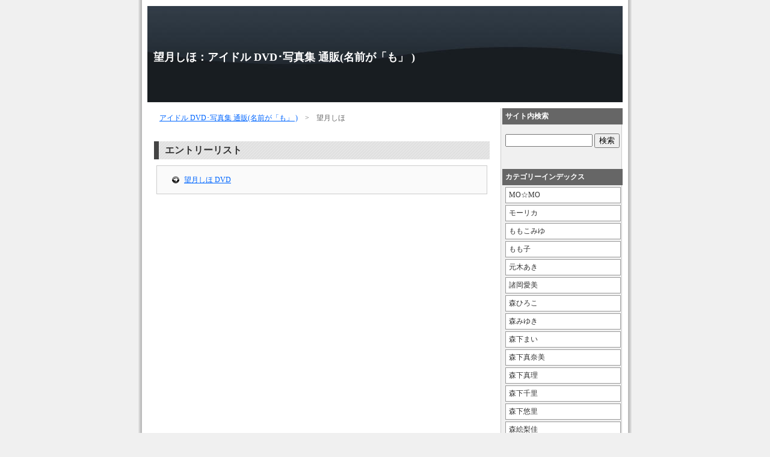

--- FILE ---
content_type: text/html; charset=utf-8
request_url: http://mo.idol-guide.com/%E6%9C%9B%E6%9C%88%E3%81%97%E3%81%BB_/index.html
body_size: 2670
content:
<!DOCTYPE html PUBLIC "-//W3C//DTD XHTML 1.0 Strict//EN"
   "http://www.w3.org/TR/xhtml1/DTD/xhtml1-strict.dtd">
<html xmlns="http://www.w3.org/1999/xhtml" xml:lang="ja" lang="ja">
<head>
<title>望月しほ：アイドル DVD･写真集 通販(名前が「も」 )</title>
<meta http-equiv="Content-Type" content="text/html; charset=UTF-8" />
<meta name="robots" content="index,follow" />
<meta name="description" content="">
<link rel="alternate" type="application/rss+xml" title="RSS 2.0" href="http://mo.idol-guide.com/index.xml" />
<link rel="alternate" type="application/rss+xml" title="ROR" href="http://mo.idol-guide.com/ror.xml" / >
<link href="http://mo.idol-guide.com/styles/styles-site.css" rel="stylesheet" type="text/css" />
<link href="http://mo.idol-guide.com/styles/module.css" rel="stylesheet" type="text/css" />
</head>


<body>
<div id="box">

<div id="header">
<h1><a href="http://mo.idol-guide.com/">望月しほ：アイドル DVD･写真集 通販(名前が「も」 )</a></h1>
<p></p>
</div>


<div id="contents">


<div id="contents-main">
	
<div id="site-navi"><a href="http://mo.idol-guide.com/">アイドル DVD･写真集 通販(名前が「も」 )</a>　&gt;　望月しほ</div>


		
		






<h3 class="entry-title">エントリーリスト</h3>
<div class="category-entrylist">
<ul><li><a href="http://mo.idol-guide.com/%E6%9C%9B%E6%9C%88%E3%81%97%E3%81%BB_/%E6%9C%9B%E6%9C%88%E3%81%97%E3%81%BB+DVD.html">望月しほ DVD</a></li>
</ul>
<br class="FloatEnd" />
</div>

		
		


</div>




<div id="menu-box">


<div class="menu">
<h5>サイト内検索</h5><br />
<form id="form1" name="form1" method="post" action="http://mo.idol-guide.com/search/index.html">
<center>
<input type="text" name="search" size="16" />
<input name="submit" type="submit" value="検索" />
</center>
<br />
</form>
</div>


<div class="menu">
<h5>カテゴリーインデックス</h5>
<ul><li><a href="http://mo.idol-guide.com/%EF%BB%BFMO%E2%98%86MO_/index.html">﻿MO☆MO</a></li>
<li><a href="http://mo.idol-guide.com/%E3%83%A2%E3%83%BC%E3%83%AA%E3%82%AB_/index.html">モーリカ</a></li>
<li><a href="http://mo.idol-guide.com/%E3%82%82%E3%82%82%E3%81%93%E3%81%BF%E3%82%86_/index.html">ももこみゆ</a></li>
<li><a href="http://mo.idol-guide.com/%E3%82%82%E3%82%82%E5%AD%90_/index.html">もも子</a></li>
<li><a href="http://mo.idol-guide.com/%E5%85%83%E6%9C%A8%E3%81%82%E3%81%8D_/index.html">元木あき</a></li>
<li><a href="http://mo.idol-guide.com/%E8%AB%B8%E5%B2%A1%E6%84%9B%E7%BE%8E_/index.html">諸岡愛美</a></li>
<li><a href="http://mo.idol-guide.com/%E6%A3%AE%E3%81%B2%E3%82%8D%E3%81%93_/index.html">森ひろこ</a></li>
<li><a href="http://mo.idol-guide.com/%E6%A3%AE%E3%81%BF%E3%82%86%E3%81%8D_/index.html">森みゆき</a></li>
<li><a href="http://mo.idol-guide.com/%E6%A3%AE%E4%B8%8B%E3%81%BE%E3%81%84_/index.html">森下まい</a></li>
<li><a href="http://mo.idol-guide.com/%E6%A3%AE%E4%B8%8B%E7%9C%9F%E5%A5%88%E7%BE%8E_/index.html">森下真奈美</a></li>
<li><a href="http://mo.idol-guide.com/%E6%A3%AE%E4%B8%8B%E7%9C%9F%E7%90%86_/index.html">森下真理</a></li>
<li><a href="http://mo.idol-guide.com/%E6%A3%AE%E4%B8%8B%E5%8D%83%E9%87%8C_/index.html">森下千里</a></li>
<li><a href="http://mo.idol-guide.com/%E6%A3%AE%E4%B8%8B%E6%82%A0%E9%87%8C_/index.html">森下悠里</a></li>
<li><a href="http://mo.idol-guide.com/%E6%A3%AE%E7%B5%B5%E6%A2%A8%E4%BD%B3_/index.html">森絵梨佳</a></li>
<li><a href="http://mo.idol-guide.com/%E6%A3%AE%E5%8E%9F%E3%81%BF%E3%81%95%E3%81%A8_/index.html">森原みさと</a></li>
<li><a href="http://mo.idol-guide.com/%E6%A3%AE%E5%B4%8E%E6%84%9B_/index.html">森崎愛</a></li>
<li><a href="http://mo.idol-guide.com/%E6%A3%AE%E5%B1%B1%E6%B4%8B%E5%AD%90_/index.html">森山洋子</a></li>
<li><a href="http://mo.idol-guide.com/%E6%A3%AE%E9%9D%99_/index.html">森静</a></li>
<li><a href="http://mo.idol-guide.com/%E6%A3%AE%E5%B7%9D%E3%81%A1%E3%81%AF%E3%82%8B_/index.html">森川ちはる</a></li>
<li><a href="http://mo.idol-guide.com/%E6%A3%AE%E6%9D%91%E3%81%AF%E3%82%8B%E3%81%8B_/index.html">森村はるか</a></li>
<li><a href="http://mo.idol-guide.com/%E6%A3%AE%E7%94%B0%E3%81%82%E3%81%A4%E5%AD%90_/index.html">森田あつ子</a></li>
<li><a href="http://mo.idol-guide.com/%E6%A3%AE%E7%94%B0%E9%A6%99%E5%A4%AE%E9%87%8C_/index.html">森田香央里</a></li>
<li><a href="http://mo.idol-guide.com/%E6%A3%AE%E7%94%B0%E5%A5%88%E7%BE%8E_/index.html">森田奈美</a></li>
<li><a href="http://mo.idol-guide.com/%E6%A3%AE%E5%B6%8B%E3%81%8B%E3%81%8A%E3%82%8A_/index.html">森嶋かおり</a></li>
<li><a href="http://mo.idol-guide.com/%E6%A3%AE%E9%83%A8%E4%B8%87%E5%8F%8B%E4%BD%B3_/index.html">森部万友佳</a></li>
<li><a href="http://mo.idol-guide.com/%E6%A3%AE%E6%9C%AC%E3%81%95%E3%82%84%E3%81%8B_/index.html">森本さやか</a></li>
<li><a href="http://mo.idol-guide.com/%E6%A3%AE%E6%91%A9%E8%80%B6_/index.html">森摩耶</a></li>
<li><a href="http://mo.idol-guide.com/%E6%A3%AE%E9%BA%BB%E7%B4%80%E5%AD%90_/index.html">森麻紀子</a></li>
<li><a href="http://mo.idol-guide.com/%E6%A3%AE%E6%B4%8B%E5%AD%90_/index.html">森洋子</a></li>
<li><a href="http://mo.idol-guide.com/%E6%A3%AE%E6%9E%97%E6%81%B5%E7%90%86%E5%A5%88_/index.html">森林恵理奈</a></li>
<li><a href="http://mo.idol-guide.com/%E7%9B%9B%E5%86%85%E6%84%9B%E5%AD%90_/index.html">盛内愛子</a></li>
<li><a href="http://mo.idol-guide.com/%E6%A1%83%E5%8E%9F%E3%81%AE%E3%81%AE_/index.html">桃原のの</a></li>
<li><a href="http://mo.idol-guide.com/%E6%A1%83%E6%A8%B9%E6%98%8E%E6%97%A5%E9%A6%99_/index.html">桃樹明日香</a></li>
<li><a href="http://mo.idol-guide.com/%E6%A1%83%E7%80%AC%E3%81%82%E3%81%84%E3%81%8B_/index.html">桃瀬あいか</a></li>
<li><a href="http://mo.idol-guide.com/%E6%A1%83%E7%80%AC%E3%81%88%E3%81%BF%E3%82%8B_/index.html">桃瀬えみる</a></li>
<li><a href="http://mo.idol-guide.com/%E6%9C%9B%E6%9C%88%E3%81%82%E3%81%8B%E3%82%8A_/index.html">望月あかり</a></li>
<li><a href="http://mo.idol-guide.com/%E6%9C%9B%E6%9C%88%E3%81%97%E3%81%BB_/index.html">望月しほ</a></li>
<li><a href="http://mo.idol-guide.com/%E6%9C%9B%E6%9C%88%E7%BE%8E%E4%BD%90_/index.html">望月美佐</a></li>
<li><a href="http://mo.idol-guide.com/%E6%9C%9B%E6%9C%88%E5%84%AA%E5%A5%88_/index.html">望月優奈</a></li>
<li><a href="http://mo.idol-guide.com/%E6%9C%AC%E6%A9%8B%E6%99%BA%E5%AD%90_/index.html">本橋智子</a></li>
<li><a href="http://mo.idol-guide.com/%E6%9C%AC%E6%A9%8B%E5%84%AA%E8%8F%AF_/index.html">本橋優華</a></li>
</ul>
</div>


			
<div class="menu">
<h5>アイドル DVD･写真集 通販(名前が「も」 )リンク</h5>
<ul><ul><li class="menu-list2"><a href="http://www.idol-guide.com/">アイドル DVD･写真集 通販ガイド</a></li>
<li class="menu-list2"><a href="http://ma.idol-guide.com/">アイドル DVD･写真集 通販「ま」</a></li>
<li class="menu-list2"><a href="http://mi.idol-guide.com/">アイドル DVD･写真集 通販「み」</a></li>
<li class="menu-list2"><a href="http://mu.idol-guide.com/">アイドル DVD･写真集 通販「む」</a></li>
<li class="menu-list2"><a href="http://me.idol-guide.com/">アイドル DVD･写真集 通販「め」</a></li>
<li class="menu-list2"><a href="http://mo.idol-guide.com/">アイドル DVD･写真集 通販「も」</a></li>
<li class="menu-list2"><a href="http://ya.idol-guide.com/">アイドル DVD･写真集 通販「や」</a></li>
<li class="menu-list2"><a href="http://ha.idol-guide.com/">アイドル DVD･写真集 通販「は」</a></li>

</ul></ul>
</div>
			








</div>
<br class="FloatEnd" />




<div id="bookmark">
<a href="http://del.icio.us/post?url=http://mo.idol-guide.com/%E6%9C%9B%E6%9C%88%E3%81%97%E3%81%BB_/%E6%9C%9B%E6%9C%88%E3%81%97%E3%81%BB.html&amp;title=望月しほ：アイドル DVD･写真集 通販(名前が「も」 )"><img src="http://mo.idol-guide.com/styles/images/delicious.gif" width="12" height="12" alt="望月しほ：アイドル DVD･写真集 通販(名前が「も」 )をdel.icio.usに追加する" title="望月しほ：アイドル DVD･写真集 通販(名前が「も」 )をdel.icio.usに追加する" /></a>
<a href="http://clip.nifty.com/create?url=http://mo.idol-guide.com/%E6%9C%9B%E6%9C%88%E3%81%97%E3%81%BB_/%E6%9C%9B%E6%9C%88%E3%81%97%E3%81%BB.html&amp;title=望月しほ：アイドル DVD･写真集 通販(名前が「も」 )"><img src="http://mo.idol-guide.com/styles/images/nifty_add.gif" width="14" height="14" alt="望月しほ：アイドル DVD･写真集 通販(名前が「も」 )をニフティクリップに追加" title="望月しほ：アイドル DVD･写真集 通販(名前が「も」 )をニフティクリップに追加" /></a>
<a href="http://clip.livedoor.com/clip/add?link=http://mo.idol-guide.com/%E6%9C%9B%E6%9C%88%E3%81%97%E3%81%BB_/%E6%9C%9B%E6%9C%88%E3%81%97%E3%81%BB.html&amp;title=望月しほ：アイドル DVD･写真集 通販(名前が「も」 )"><img src="http://mo.idol-guide.com/styles/images/ld_add.gif" width="16" height="16" alt="望月しほ：アイドル DVD･写真集 通販(名前が「も」 )をLivedoor クリップに追加" title="望月しほ：アイドル DVD･写真集 通販(名前が「も」 )をLivedoor クリップに追加" /></a>
<a href="http://bookmark.fc2.com/user/post?url=http://mo.idol-guide.com/%E6%9C%9B%E6%9C%88%E3%81%97%E3%81%BB_/%E6%9C%9B%E6%9C%88%E3%81%97%E3%81%BB.html&amp;title=望月しほ：アイドル DVD･写真集 通販(名前が「も」 )"><img src="http://mo.idol-guide.com/styles/images/fc2_add.gif" width="16" height="16" alt="望月しほ：アイドル DVD･写真集 通販(名前が「も」 )をFC2ブックマークに追加" title="望月しほ：アイドル DVD･写真集 通販(名前が「も」 )をFC2ブックマークに追加" /></a>
<a href="http://b.hatena.ne.jp/append?http://mo.idol-guide.com/%E6%9C%9B%E6%9C%88%E3%81%97%E3%81%BB_/%E6%9C%9B%E6%9C%88%E3%81%97%E3%81%BB.html"><img src="http://mo.idol-guide.com/styles/images/append.gif" alt="望月しほ：アイドル DVD･写真集 通販(名前が「も」 )をはてなブックマークする" title="望月しほ：アイドル DVD･写真集 通販(名前が「も」 )をはてなブックマークする" width="16" height="12" /></a>
<a href="http://b.hatena.ne.jp/entry/http://mo.idol-guide.com/%E6%9C%9B%E6%9C%88%E3%81%97%E3%81%BB_/%E6%9C%9B%E6%9C%88%E3%81%97%E3%81%BB.html"><img src="http://mo.idol-guide.com/styles/images/b_entry.gif" alt="望月しほ：アイドル DVD･写真集 通販(名前が「も」 )を含むはてなブックマーク" title="望月しほ：アイドル DVD･写真集 通販(名前が「も」 )を含むはてなブックマーク" height="12" width="16" /></a>
<a href="http://a.hatena.ne.jp/append?http://mo.idol-guide.com/"><img src="http://mo.idol-guide.com/styles/images/a_append.gif" width="16" height="12" alt="このblogをはてなアンテナに追加" title="このblogをはてなアンテナに追加" /></a>
<a href="http://b.hatena.ne.jp/entry/http://mo.idol-guide.com/%E6%9C%9B%E6%9C%88%E3%81%97%E3%81%BB_/%E6%9C%9B%E6%9C%88%E3%81%97%E3%81%BB.html"><img src="http://b.hatena.ne.jp/entry/image/large/http://mo.idol-guide.com/" alt="&nbsp;" /></a>
</div>


</div>



<div  id="footer">
CopyRight 2007 <a href="http://mo.idol-guide.com/">アイドル DVD･写真集 通販(名前が「も」 ) </a>All right reserved.<br />
Template design by <a href="http://templates.arcsin.se">Arcsin</a>
</div>


</div>

</body>
</html>

--- FILE ---
content_type: text/css
request_url: http://mo.idol-guide.com/styles/styles-site.css
body_size: 2025
content:
/* CSSテンプレート：ブラック002 */

/* サイト全体の設定 */
body {
	margin: 0px;
	background-color: #F0F0F0;
　　　　font-size:13px;
　　　　line-height:160%;
        color: #333333;
}

/* 各種タグレイアウト　*/

p{
        color: #333333;
	margin-top:10px;
	margin-bottom:10px;
　　　　font-size:13px;
　　　　line-height:160%;
}

ul {
	width: auto;
	margin: 0px;
	padding-top: 0px;
	padding-right: 5px;
	padding-bottom: 0px;
	padding-left: 5px;
}



li{
	list-style-type: none;
	font-size: 12px;
	margin: 0px;
}

h1 {
	font-size: 18px;
	width: auto;
	text-align: left;
	margin: 0px;
	line-height: 30px;
	padding-top: 60px;
	padding-bottom: 0px;
	padding-left: 10px;
}


h2,h3,h4 {
	color: #333333;
	font-size: 16px;
	width: 550px;
	font-weight: bold;
	margin-right: auto;
	margin-left: auto;
	margin-top: 20px;
	margin-bottom: 10px;
	text-indent: 10px;
	padding: 0px;
	line-height: 30px;
	background-image: url(images/entry-title.jpg);
	background-repeat: repeat;
	background-position: left;
	border-left-color: #444444;
	border-left-width: 8px;
	border-left-style: solid;
}


h5{
	font-size: 12px;
	color: #FFFFFF;
	text-align: left;
	padding-top: 5px;
	padding-bottom: 5px;
	width: auto;
	padding-left: 5px;
	margin-top: 0px;
	margin-bottom: 0px;
	background-color: #666666;
}

h6{
	font-size: 14px;
}



/* リンクのレイアウト */

a,
a:visited{
	color: #0066FF;
}


a:hover{
	color: #FF0000;
	text-decoration: none;
}

a img {
    border: 0;
}

#footer a {
	color: #FFFFFF;
	text-decoration: none;
	font-weight: bold;
}




/* サイト全体のレイアウト */


#box {
	margin-right: auto;
	margin-left: auto;
	background-color: #FFFFFF;
	margin-top: 0px;
	margin-bottom: 0px;
	width: 820px;
	padding-top: 10px;
	background-image: url(images/box-back.jpg);
	background-repeat: repeat-y;
}


.FloatEnd {
	clear: both;
	font-size: 1px;
}

.img-right {
	text-align: right;
	margin-top: 5px;
	margin-bottom: 5px;
}


#script {
	height: 0px;
	width: 0px;
	visibility: hidden;
	position: absolute;
}



/* ヘッダーの設定 */

#header {
	height: 160px;
	width: 790px;
	margin-top: 0px;
	margin-right: auto;
	margin-bottom: 0px;
	margin-left: auto;
	background-image: url(images/header.jpg);
	background-repeat: no-repeat;
	background-position: center bottom;
	padding: 0px;
}


#header h1 a {
	color: #FFFFFF;
	text-decoration: none;
	font-weight: bold;
	display: block;
	margin-right: auto;
	margin-left: auto;
	margin-top:10px;
	margin-bottom:0px;
	text-height:20px;
}

#header p {
	display: block;
    text-align: left;
	width: auto;
	font-weight: normal;
	font-size: 11px;
	color: #FFFFFF;
	margin-left: 20px;
	margin-top:5px;
	padding-top: 5px;
	padding-bottom: 5px;
}


/* コンテンツレイアウト */

#contents {
	width: 800px;
	margin-top: 10px;
	margin-right: auto;
	margin-bottom: 0px;
	margin-left: auto;
	background-image: url(images/menu-back.jpg);
	background-repeat: repeat-y;
	background-position: right;
}

#contents-main {
	width: 570px;
	float: left;
	position: static;
	margin-top: 0px;
	display: inline;
	margin-left: 10px;
	background-color: #FFFFFF;
}



/* フッターの設定 */

#footer {
	width: 790px;
	margin-right: auto;
	margin-left: auto;
	text-align: center;
	color: #FFFFFF;
	font-size: 12px;
	clear: both;
	margin-top: 0px;
	margin-bottom: 0px;
	font-weight: bold;
	padding-top: 5px;
	background-color: #666666;
	border-top-width: 4px;
	border-top-style: solid;
	border-top-color: #999999;
}


/* カテゴリーのレイアウト */

.category-body {
	font-size: 14px;
	line-height: 140%;
	margin: auto;
	width: 550px;
	margin-top: 15px;
	margin-bottom:25px;
}


.category-entrylist , .sitemap-box{
	width: 528px;
	margin-right: auto;
	margin-left: auto;
	margin-top:5px;
	margin-bottom:10px;
	padding: 10px;
	border: 1px solid #CCCCCC;
	background-color: #FAFAFA;
}

.category-entrylist ul li,.sitemap-box ul li{
	width: 250px;
	margin-top: 5px;
	margin-bottom: 5px;
	margin-left: 5px;
	margin-right: 5px;
	text-indent:25px;
	font-size:12px;
	line-height:140%;
	float:left;
	margin-right: 0px;
	text-decoration: none;
	background-image: url(images/cat-list.gif);
	background-position: 5px center;
	background-repeat: no-repeat;
}

/* サイトマップ */


.sitemap-box strong a,.sitemap-box strong a:visited {
	font-size: 16px;
	line-height: 22px;
	width: 100px;
	color: #666666;
	text-decoration: none;
}


.site-description {
	color: #666666;
	padding: 5px;
	margin-top: 5px;
	margin-bottom: 5px;
	border-bottom-width: 1px;
	border-bottom-style: dotted;
	border-bottom-color: #666666;
}


/* エントリーのレイアウト */

.entry-body {
	width: 550px;
	margin-top: 5px;
	margin-bottom: 5px;
	　　　　　　　font-size:14px;
	　　　　　　　line-height:150%;
	line-height: 140%;
	font-size: 14px;
	margin-right: auto;
	margin-left: auto;

}

.entry-body-dott {
	margin: auto;
	width: 550px;
	margin-top: 5px;
	margin-bottom: 5px;
	font-size: 14px;
	line-height: 130%;
	border-bottom-width: 1px;
	border-bottom-style: dotted;
	border-bottom-color: #999999;
}


/* コピーライト */
.cpyright {
	text-align: right;
	width: 560px;
	margin-right: auto;
	margin-left: auto;
	margin-top: 0px;
	margin-bottom: 40px;
}
.cpyright a {
	color: #000000;
	text-decoration: none;
	font-size: 12px;
}


/* メニューのレイアウト */

#menu-box {
	width: 200px;
	display : inline;



	margin-bottom:15px
	margin-right: 10px;
	float: right;
	margin-right: 5px;
}



.menu {
	width: auto;
	font-size: 12px;
	margin-bottom:20px;
}


.menu li a,.menu li a:visited{
	list-style: none;
	width: 190px;
	display: block;
	color: #333333;
	font-size: 12px;
	line-height: 25px;
	text-indent: 5px;
	border: 1px solid #999999;
	background-color: #FFFFFF;
	margin-top: 3px;
	margin-right: 0;
	margin-bottom: 3px;
	margin-left: 0;
	text-decoration: none;
}

.menu li a:hover {
	list-style: none;
	width: 190px;
	display: block;
	color: #333333;
	text-decoration: none;
	background-color: #CCCCCC;
	font-size: 12px;
	line-height: 25px;
	text-indent: 5px;
}


.menu-rss{
	margin-top: 10px;
	margin-left: 5px;
	margin-bottom: 5px;
}


/* その他のレイアウト */


#site-navi {
	display: block;
	width: 540px;
	margin-right: auto;
	margin-left: auto;
	margin-top: 0px;
	margin-bottom: 0px;
	font-size: 12px;
	height: 35px;
	line-height: 32px;
	color: #666666;
	padding-right: 5px;
	padding-left: 5px;
}


#bookmark {
	width: auto;
	margin-right: auto;
	margin-left: auto;
	font-size: 12px;
	text-align: center;
	margin-top: 30px;
}


#bookmark img a {
	margin-right: 5px;
	margin-left: 5px;
}

#container {
	height: 0;
	width: 0;
	visibility: hidden;
	position: absolute;
}
